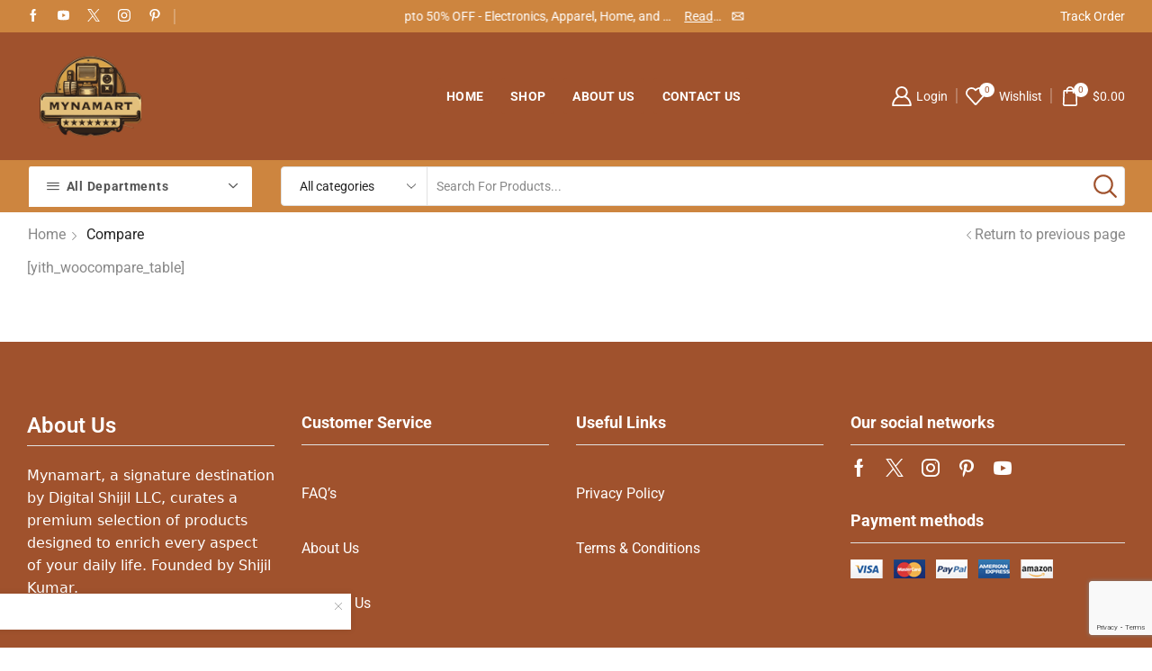

--- FILE ---
content_type: text/html; charset=utf-8
request_url: https://www.google.com/recaptcha/api2/anchor?ar=1&k=6LcAXMEqAAAAANPu70OLfhyirapgSHsecwjQ524V&co=aHR0cHM6Ly9teW5hbWFydC5jb206NDQz&hl=en&v=N67nZn4AqZkNcbeMu4prBgzg&size=invisible&anchor-ms=20000&execute-ms=30000&cb=hzj61r800tum
body_size: 48621
content:
<!DOCTYPE HTML><html dir="ltr" lang="en"><head><meta http-equiv="Content-Type" content="text/html; charset=UTF-8">
<meta http-equiv="X-UA-Compatible" content="IE=edge">
<title>reCAPTCHA</title>
<style type="text/css">
/* cyrillic-ext */
@font-face {
  font-family: 'Roboto';
  font-style: normal;
  font-weight: 400;
  font-stretch: 100%;
  src: url(//fonts.gstatic.com/s/roboto/v48/KFO7CnqEu92Fr1ME7kSn66aGLdTylUAMa3GUBHMdazTgWw.woff2) format('woff2');
  unicode-range: U+0460-052F, U+1C80-1C8A, U+20B4, U+2DE0-2DFF, U+A640-A69F, U+FE2E-FE2F;
}
/* cyrillic */
@font-face {
  font-family: 'Roboto';
  font-style: normal;
  font-weight: 400;
  font-stretch: 100%;
  src: url(//fonts.gstatic.com/s/roboto/v48/KFO7CnqEu92Fr1ME7kSn66aGLdTylUAMa3iUBHMdazTgWw.woff2) format('woff2');
  unicode-range: U+0301, U+0400-045F, U+0490-0491, U+04B0-04B1, U+2116;
}
/* greek-ext */
@font-face {
  font-family: 'Roboto';
  font-style: normal;
  font-weight: 400;
  font-stretch: 100%;
  src: url(//fonts.gstatic.com/s/roboto/v48/KFO7CnqEu92Fr1ME7kSn66aGLdTylUAMa3CUBHMdazTgWw.woff2) format('woff2');
  unicode-range: U+1F00-1FFF;
}
/* greek */
@font-face {
  font-family: 'Roboto';
  font-style: normal;
  font-weight: 400;
  font-stretch: 100%;
  src: url(//fonts.gstatic.com/s/roboto/v48/KFO7CnqEu92Fr1ME7kSn66aGLdTylUAMa3-UBHMdazTgWw.woff2) format('woff2');
  unicode-range: U+0370-0377, U+037A-037F, U+0384-038A, U+038C, U+038E-03A1, U+03A3-03FF;
}
/* math */
@font-face {
  font-family: 'Roboto';
  font-style: normal;
  font-weight: 400;
  font-stretch: 100%;
  src: url(//fonts.gstatic.com/s/roboto/v48/KFO7CnqEu92Fr1ME7kSn66aGLdTylUAMawCUBHMdazTgWw.woff2) format('woff2');
  unicode-range: U+0302-0303, U+0305, U+0307-0308, U+0310, U+0312, U+0315, U+031A, U+0326-0327, U+032C, U+032F-0330, U+0332-0333, U+0338, U+033A, U+0346, U+034D, U+0391-03A1, U+03A3-03A9, U+03B1-03C9, U+03D1, U+03D5-03D6, U+03F0-03F1, U+03F4-03F5, U+2016-2017, U+2034-2038, U+203C, U+2040, U+2043, U+2047, U+2050, U+2057, U+205F, U+2070-2071, U+2074-208E, U+2090-209C, U+20D0-20DC, U+20E1, U+20E5-20EF, U+2100-2112, U+2114-2115, U+2117-2121, U+2123-214F, U+2190, U+2192, U+2194-21AE, U+21B0-21E5, U+21F1-21F2, U+21F4-2211, U+2213-2214, U+2216-22FF, U+2308-230B, U+2310, U+2319, U+231C-2321, U+2336-237A, U+237C, U+2395, U+239B-23B7, U+23D0, U+23DC-23E1, U+2474-2475, U+25AF, U+25B3, U+25B7, U+25BD, U+25C1, U+25CA, U+25CC, U+25FB, U+266D-266F, U+27C0-27FF, U+2900-2AFF, U+2B0E-2B11, U+2B30-2B4C, U+2BFE, U+3030, U+FF5B, U+FF5D, U+1D400-1D7FF, U+1EE00-1EEFF;
}
/* symbols */
@font-face {
  font-family: 'Roboto';
  font-style: normal;
  font-weight: 400;
  font-stretch: 100%;
  src: url(//fonts.gstatic.com/s/roboto/v48/KFO7CnqEu92Fr1ME7kSn66aGLdTylUAMaxKUBHMdazTgWw.woff2) format('woff2');
  unicode-range: U+0001-000C, U+000E-001F, U+007F-009F, U+20DD-20E0, U+20E2-20E4, U+2150-218F, U+2190, U+2192, U+2194-2199, U+21AF, U+21E6-21F0, U+21F3, U+2218-2219, U+2299, U+22C4-22C6, U+2300-243F, U+2440-244A, U+2460-24FF, U+25A0-27BF, U+2800-28FF, U+2921-2922, U+2981, U+29BF, U+29EB, U+2B00-2BFF, U+4DC0-4DFF, U+FFF9-FFFB, U+10140-1018E, U+10190-1019C, U+101A0, U+101D0-101FD, U+102E0-102FB, U+10E60-10E7E, U+1D2C0-1D2D3, U+1D2E0-1D37F, U+1F000-1F0FF, U+1F100-1F1AD, U+1F1E6-1F1FF, U+1F30D-1F30F, U+1F315, U+1F31C, U+1F31E, U+1F320-1F32C, U+1F336, U+1F378, U+1F37D, U+1F382, U+1F393-1F39F, U+1F3A7-1F3A8, U+1F3AC-1F3AF, U+1F3C2, U+1F3C4-1F3C6, U+1F3CA-1F3CE, U+1F3D4-1F3E0, U+1F3ED, U+1F3F1-1F3F3, U+1F3F5-1F3F7, U+1F408, U+1F415, U+1F41F, U+1F426, U+1F43F, U+1F441-1F442, U+1F444, U+1F446-1F449, U+1F44C-1F44E, U+1F453, U+1F46A, U+1F47D, U+1F4A3, U+1F4B0, U+1F4B3, U+1F4B9, U+1F4BB, U+1F4BF, U+1F4C8-1F4CB, U+1F4D6, U+1F4DA, U+1F4DF, U+1F4E3-1F4E6, U+1F4EA-1F4ED, U+1F4F7, U+1F4F9-1F4FB, U+1F4FD-1F4FE, U+1F503, U+1F507-1F50B, U+1F50D, U+1F512-1F513, U+1F53E-1F54A, U+1F54F-1F5FA, U+1F610, U+1F650-1F67F, U+1F687, U+1F68D, U+1F691, U+1F694, U+1F698, U+1F6AD, U+1F6B2, U+1F6B9-1F6BA, U+1F6BC, U+1F6C6-1F6CF, U+1F6D3-1F6D7, U+1F6E0-1F6EA, U+1F6F0-1F6F3, U+1F6F7-1F6FC, U+1F700-1F7FF, U+1F800-1F80B, U+1F810-1F847, U+1F850-1F859, U+1F860-1F887, U+1F890-1F8AD, U+1F8B0-1F8BB, U+1F8C0-1F8C1, U+1F900-1F90B, U+1F93B, U+1F946, U+1F984, U+1F996, U+1F9E9, U+1FA00-1FA6F, U+1FA70-1FA7C, U+1FA80-1FA89, U+1FA8F-1FAC6, U+1FACE-1FADC, U+1FADF-1FAE9, U+1FAF0-1FAF8, U+1FB00-1FBFF;
}
/* vietnamese */
@font-face {
  font-family: 'Roboto';
  font-style: normal;
  font-weight: 400;
  font-stretch: 100%;
  src: url(//fonts.gstatic.com/s/roboto/v48/KFO7CnqEu92Fr1ME7kSn66aGLdTylUAMa3OUBHMdazTgWw.woff2) format('woff2');
  unicode-range: U+0102-0103, U+0110-0111, U+0128-0129, U+0168-0169, U+01A0-01A1, U+01AF-01B0, U+0300-0301, U+0303-0304, U+0308-0309, U+0323, U+0329, U+1EA0-1EF9, U+20AB;
}
/* latin-ext */
@font-face {
  font-family: 'Roboto';
  font-style: normal;
  font-weight: 400;
  font-stretch: 100%;
  src: url(//fonts.gstatic.com/s/roboto/v48/KFO7CnqEu92Fr1ME7kSn66aGLdTylUAMa3KUBHMdazTgWw.woff2) format('woff2');
  unicode-range: U+0100-02BA, U+02BD-02C5, U+02C7-02CC, U+02CE-02D7, U+02DD-02FF, U+0304, U+0308, U+0329, U+1D00-1DBF, U+1E00-1E9F, U+1EF2-1EFF, U+2020, U+20A0-20AB, U+20AD-20C0, U+2113, U+2C60-2C7F, U+A720-A7FF;
}
/* latin */
@font-face {
  font-family: 'Roboto';
  font-style: normal;
  font-weight: 400;
  font-stretch: 100%;
  src: url(//fonts.gstatic.com/s/roboto/v48/KFO7CnqEu92Fr1ME7kSn66aGLdTylUAMa3yUBHMdazQ.woff2) format('woff2');
  unicode-range: U+0000-00FF, U+0131, U+0152-0153, U+02BB-02BC, U+02C6, U+02DA, U+02DC, U+0304, U+0308, U+0329, U+2000-206F, U+20AC, U+2122, U+2191, U+2193, U+2212, U+2215, U+FEFF, U+FFFD;
}
/* cyrillic-ext */
@font-face {
  font-family: 'Roboto';
  font-style: normal;
  font-weight: 500;
  font-stretch: 100%;
  src: url(//fonts.gstatic.com/s/roboto/v48/KFO7CnqEu92Fr1ME7kSn66aGLdTylUAMa3GUBHMdazTgWw.woff2) format('woff2');
  unicode-range: U+0460-052F, U+1C80-1C8A, U+20B4, U+2DE0-2DFF, U+A640-A69F, U+FE2E-FE2F;
}
/* cyrillic */
@font-face {
  font-family: 'Roboto';
  font-style: normal;
  font-weight: 500;
  font-stretch: 100%;
  src: url(//fonts.gstatic.com/s/roboto/v48/KFO7CnqEu92Fr1ME7kSn66aGLdTylUAMa3iUBHMdazTgWw.woff2) format('woff2');
  unicode-range: U+0301, U+0400-045F, U+0490-0491, U+04B0-04B1, U+2116;
}
/* greek-ext */
@font-face {
  font-family: 'Roboto';
  font-style: normal;
  font-weight: 500;
  font-stretch: 100%;
  src: url(//fonts.gstatic.com/s/roboto/v48/KFO7CnqEu92Fr1ME7kSn66aGLdTylUAMa3CUBHMdazTgWw.woff2) format('woff2');
  unicode-range: U+1F00-1FFF;
}
/* greek */
@font-face {
  font-family: 'Roboto';
  font-style: normal;
  font-weight: 500;
  font-stretch: 100%;
  src: url(//fonts.gstatic.com/s/roboto/v48/KFO7CnqEu92Fr1ME7kSn66aGLdTylUAMa3-UBHMdazTgWw.woff2) format('woff2');
  unicode-range: U+0370-0377, U+037A-037F, U+0384-038A, U+038C, U+038E-03A1, U+03A3-03FF;
}
/* math */
@font-face {
  font-family: 'Roboto';
  font-style: normal;
  font-weight: 500;
  font-stretch: 100%;
  src: url(//fonts.gstatic.com/s/roboto/v48/KFO7CnqEu92Fr1ME7kSn66aGLdTylUAMawCUBHMdazTgWw.woff2) format('woff2');
  unicode-range: U+0302-0303, U+0305, U+0307-0308, U+0310, U+0312, U+0315, U+031A, U+0326-0327, U+032C, U+032F-0330, U+0332-0333, U+0338, U+033A, U+0346, U+034D, U+0391-03A1, U+03A3-03A9, U+03B1-03C9, U+03D1, U+03D5-03D6, U+03F0-03F1, U+03F4-03F5, U+2016-2017, U+2034-2038, U+203C, U+2040, U+2043, U+2047, U+2050, U+2057, U+205F, U+2070-2071, U+2074-208E, U+2090-209C, U+20D0-20DC, U+20E1, U+20E5-20EF, U+2100-2112, U+2114-2115, U+2117-2121, U+2123-214F, U+2190, U+2192, U+2194-21AE, U+21B0-21E5, U+21F1-21F2, U+21F4-2211, U+2213-2214, U+2216-22FF, U+2308-230B, U+2310, U+2319, U+231C-2321, U+2336-237A, U+237C, U+2395, U+239B-23B7, U+23D0, U+23DC-23E1, U+2474-2475, U+25AF, U+25B3, U+25B7, U+25BD, U+25C1, U+25CA, U+25CC, U+25FB, U+266D-266F, U+27C0-27FF, U+2900-2AFF, U+2B0E-2B11, U+2B30-2B4C, U+2BFE, U+3030, U+FF5B, U+FF5D, U+1D400-1D7FF, U+1EE00-1EEFF;
}
/* symbols */
@font-face {
  font-family: 'Roboto';
  font-style: normal;
  font-weight: 500;
  font-stretch: 100%;
  src: url(//fonts.gstatic.com/s/roboto/v48/KFO7CnqEu92Fr1ME7kSn66aGLdTylUAMaxKUBHMdazTgWw.woff2) format('woff2');
  unicode-range: U+0001-000C, U+000E-001F, U+007F-009F, U+20DD-20E0, U+20E2-20E4, U+2150-218F, U+2190, U+2192, U+2194-2199, U+21AF, U+21E6-21F0, U+21F3, U+2218-2219, U+2299, U+22C4-22C6, U+2300-243F, U+2440-244A, U+2460-24FF, U+25A0-27BF, U+2800-28FF, U+2921-2922, U+2981, U+29BF, U+29EB, U+2B00-2BFF, U+4DC0-4DFF, U+FFF9-FFFB, U+10140-1018E, U+10190-1019C, U+101A0, U+101D0-101FD, U+102E0-102FB, U+10E60-10E7E, U+1D2C0-1D2D3, U+1D2E0-1D37F, U+1F000-1F0FF, U+1F100-1F1AD, U+1F1E6-1F1FF, U+1F30D-1F30F, U+1F315, U+1F31C, U+1F31E, U+1F320-1F32C, U+1F336, U+1F378, U+1F37D, U+1F382, U+1F393-1F39F, U+1F3A7-1F3A8, U+1F3AC-1F3AF, U+1F3C2, U+1F3C4-1F3C6, U+1F3CA-1F3CE, U+1F3D4-1F3E0, U+1F3ED, U+1F3F1-1F3F3, U+1F3F5-1F3F7, U+1F408, U+1F415, U+1F41F, U+1F426, U+1F43F, U+1F441-1F442, U+1F444, U+1F446-1F449, U+1F44C-1F44E, U+1F453, U+1F46A, U+1F47D, U+1F4A3, U+1F4B0, U+1F4B3, U+1F4B9, U+1F4BB, U+1F4BF, U+1F4C8-1F4CB, U+1F4D6, U+1F4DA, U+1F4DF, U+1F4E3-1F4E6, U+1F4EA-1F4ED, U+1F4F7, U+1F4F9-1F4FB, U+1F4FD-1F4FE, U+1F503, U+1F507-1F50B, U+1F50D, U+1F512-1F513, U+1F53E-1F54A, U+1F54F-1F5FA, U+1F610, U+1F650-1F67F, U+1F687, U+1F68D, U+1F691, U+1F694, U+1F698, U+1F6AD, U+1F6B2, U+1F6B9-1F6BA, U+1F6BC, U+1F6C6-1F6CF, U+1F6D3-1F6D7, U+1F6E0-1F6EA, U+1F6F0-1F6F3, U+1F6F7-1F6FC, U+1F700-1F7FF, U+1F800-1F80B, U+1F810-1F847, U+1F850-1F859, U+1F860-1F887, U+1F890-1F8AD, U+1F8B0-1F8BB, U+1F8C0-1F8C1, U+1F900-1F90B, U+1F93B, U+1F946, U+1F984, U+1F996, U+1F9E9, U+1FA00-1FA6F, U+1FA70-1FA7C, U+1FA80-1FA89, U+1FA8F-1FAC6, U+1FACE-1FADC, U+1FADF-1FAE9, U+1FAF0-1FAF8, U+1FB00-1FBFF;
}
/* vietnamese */
@font-face {
  font-family: 'Roboto';
  font-style: normal;
  font-weight: 500;
  font-stretch: 100%;
  src: url(//fonts.gstatic.com/s/roboto/v48/KFO7CnqEu92Fr1ME7kSn66aGLdTylUAMa3OUBHMdazTgWw.woff2) format('woff2');
  unicode-range: U+0102-0103, U+0110-0111, U+0128-0129, U+0168-0169, U+01A0-01A1, U+01AF-01B0, U+0300-0301, U+0303-0304, U+0308-0309, U+0323, U+0329, U+1EA0-1EF9, U+20AB;
}
/* latin-ext */
@font-face {
  font-family: 'Roboto';
  font-style: normal;
  font-weight: 500;
  font-stretch: 100%;
  src: url(//fonts.gstatic.com/s/roboto/v48/KFO7CnqEu92Fr1ME7kSn66aGLdTylUAMa3KUBHMdazTgWw.woff2) format('woff2');
  unicode-range: U+0100-02BA, U+02BD-02C5, U+02C7-02CC, U+02CE-02D7, U+02DD-02FF, U+0304, U+0308, U+0329, U+1D00-1DBF, U+1E00-1E9F, U+1EF2-1EFF, U+2020, U+20A0-20AB, U+20AD-20C0, U+2113, U+2C60-2C7F, U+A720-A7FF;
}
/* latin */
@font-face {
  font-family: 'Roboto';
  font-style: normal;
  font-weight: 500;
  font-stretch: 100%;
  src: url(//fonts.gstatic.com/s/roboto/v48/KFO7CnqEu92Fr1ME7kSn66aGLdTylUAMa3yUBHMdazQ.woff2) format('woff2');
  unicode-range: U+0000-00FF, U+0131, U+0152-0153, U+02BB-02BC, U+02C6, U+02DA, U+02DC, U+0304, U+0308, U+0329, U+2000-206F, U+20AC, U+2122, U+2191, U+2193, U+2212, U+2215, U+FEFF, U+FFFD;
}
/* cyrillic-ext */
@font-face {
  font-family: 'Roboto';
  font-style: normal;
  font-weight: 900;
  font-stretch: 100%;
  src: url(//fonts.gstatic.com/s/roboto/v48/KFO7CnqEu92Fr1ME7kSn66aGLdTylUAMa3GUBHMdazTgWw.woff2) format('woff2');
  unicode-range: U+0460-052F, U+1C80-1C8A, U+20B4, U+2DE0-2DFF, U+A640-A69F, U+FE2E-FE2F;
}
/* cyrillic */
@font-face {
  font-family: 'Roboto';
  font-style: normal;
  font-weight: 900;
  font-stretch: 100%;
  src: url(//fonts.gstatic.com/s/roboto/v48/KFO7CnqEu92Fr1ME7kSn66aGLdTylUAMa3iUBHMdazTgWw.woff2) format('woff2');
  unicode-range: U+0301, U+0400-045F, U+0490-0491, U+04B0-04B1, U+2116;
}
/* greek-ext */
@font-face {
  font-family: 'Roboto';
  font-style: normal;
  font-weight: 900;
  font-stretch: 100%;
  src: url(//fonts.gstatic.com/s/roboto/v48/KFO7CnqEu92Fr1ME7kSn66aGLdTylUAMa3CUBHMdazTgWw.woff2) format('woff2');
  unicode-range: U+1F00-1FFF;
}
/* greek */
@font-face {
  font-family: 'Roboto';
  font-style: normal;
  font-weight: 900;
  font-stretch: 100%;
  src: url(//fonts.gstatic.com/s/roboto/v48/KFO7CnqEu92Fr1ME7kSn66aGLdTylUAMa3-UBHMdazTgWw.woff2) format('woff2');
  unicode-range: U+0370-0377, U+037A-037F, U+0384-038A, U+038C, U+038E-03A1, U+03A3-03FF;
}
/* math */
@font-face {
  font-family: 'Roboto';
  font-style: normal;
  font-weight: 900;
  font-stretch: 100%;
  src: url(//fonts.gstatic.com/s/roboto/v48/KFO7CnqEu92Fr1ME7kSn66aGLdTylUAMawCUBHMdazTgWw.woff2) format('woff2');
  unicode-range: U+0302-0303, U+0305, U+0307-0308, U+0310, U+0312, U+0315, U+031A, U+0326-0327, U+032C, U+032F-0330, U+0332-0333, U+0338, U+033A, U+0346, U+034D, U+0391-03A1, U+03A3-03A9, U+03B1-03C9, U+03D1, U+03D5-03D6, U+03F0-03F1, U+03F4-03F5, U+2016-2017, U+2034-2038, U+203C, U+2040, U+2043, U+2047, U+2050, U+2057, U+205F, U+2070-2071, U+2074-208E, U+2090-209C, U+20D0-20DC, U+20E1, U+20E5-20EF, U+2100-2112, U+2114-2115, U+2117-2121, U+2123-214F, U+2190, U+2192, U+2194-21AE, U+21B0-21E5, U+21F1-21F2, U+21F4-2211, U+2213-2214, U+2216-22FF, U+2308-230B, U+2310, U+2319, U+231C-2321, U+2336-237A, U+237C, U+2395, U+239B-23B7, U+23D0, U+23DC-23E1, U+2474-2475, U+25AF, U+25B3, U+25B7, U+25BD, U+25C1, U+25CA, U+25CC, U+25FB, U+266D-266F, U+27C0-27FF, U+2900-2AFF, U+2B0E-2B11, U+2B30-2B4C, U+2BFE, U+3030, U+FF5B, U+FF5D, U+1D400-1D7FF, U+1EE00-1EEFF;
}
/* symbols */
@font-face {
  font-family: 'Roboto';
  font-style: normal;
  font-weight: 900;
  font-stretch: 100%;
  src: url(//fonts.gstatic.com/s/roboto/v48/KFO7CnqEu92Fr1ME7kSn66aGLdTylUAMaxKUBHMdazTgWw.woff2) format('woff2');
  unicode-range: U+0001-000C, U+000E-001F, U+007F-009F, U+20DD-20E0, U+20E2-20E4, U+2150-218F, U+2190, U+2192, U+2194-2199, U+21AF, U+21E6-21F0, U+21F3, U+2218-2219, U+2299, U+22C4-22C6, U+2300-243F, U+2440-244A, U+2460-24FF, U+25A0-27BF, U+2800-28FF, U+2921-2922, U+2981, U+29BF, U+29EB, U+2B00-2BFF, U+4DC0-4DFF, U+FFF9-FFFB, U+10140-1018E, U+10190-1019C, U+101A0, U+101D0-101FD, U+102E0-102FB, U+10E60-10E7E, U+1D2C0-1D2D3, U+1D2E0-1D37F, U+1F000-1F0FF, U+1F100-1F1AD, U+1F1E6-1F1FF, U+1F30D-1F30F, U+1F315, U+1F31C, U+1F31E, U+1F320-1F32C, U+1F336, U+1F378, U+1F37D, U+1F382, U+1F393-1F39F, U+1F3A7-1F3A8, U+1F3AC-1F3AF, U+1F3C2, U+1F3C4-1F3C6, U+1F3CA-1F3CE, U+1F3D4-1F3E0, U+1F3ED, U+1F3F1-1F3F3, U+1F3F5-1F3F7, U+1F408, U+1F415, U+1F41F, U+1F426, U+1F43F, U+1F441-1F442, U+1F444, U+1F446-1F449, U+1F44C-1F44E, U+1F453, U+1F46A, U+1F47D, U+1F4A3, U+1F4B0, U+1F4B3, U+1F4B9, U+1F4BB, U+1F4BF, U+1F4C8-1F4CB, U+1F4D6, U+1F4DA, U+1F4DF, U+1F4E3-1F4E6, U+1F4EA-1F4ED, U+1F4F7, U+1F4F9-1F4FB, U+1F4FD-1F4FE, U+1F503, U+1F507-1F50B, U+1F50D, U+1F512-1F513, U+1F53E-1F54A, U+1F54F-1F5FA, U+1F610, U+1F650-1F67F, U+1F687, U+1F68D, U+1F691, U+1F694, U+1F698, U+1F6AD, U+1F6B2, U+1F6B9-1F6BA, U+1F6BC, U+1F6C6-1F6CF, U+1F6D3-1F6D7, U+1F6E0-1F6EA, U+1F6F0-1F6F3, U+1F6F7-1F6FC, U+1F700-1F7FF, U+1F800-1F80B, U+1F810-1F847, U+1F850-1F859, U+1F860-1F887, U+1F890-1F8AD, U+1F8B0-1F8BB, U+1F8C0-1F8C1, U+1F900-1F90B, U+1F93B, U+1F946, U+1F984, U+1F996, U+1F9E9, U+1FA00-1FA6F, U+1FA70-1FA7C, U+1FA80-1FA89, U+1FA8F-1FAC6, U+1FACE-1FADC, U+1FADF-1FAE9, U+1FAF0-1FAF8, U+1FB00-1FBFF;
}
/* vietnamese */
@font-face {
  font-family: 'Roboto';
  font-style: normal;
  font-weight: 900;
  font-stretch: 100%;
  src: url(//fonts.gstatic.com/s/roboto/v48/KFO7CnqEu92Fr1ME7kSn66aGLdTylUAMa3OUBHMdazTgWw.woff2) format('woff2');
  unicode-range: U+0102-0103, U+0110-0111, U+0128-0129, U+0168-0169, U+01A0-01A1, U+01AF-01B0, U+0300-0301, U+0303-0304, U+0308-0309, U+0323, U+0329, U+1EA0-1EF9, U+20AB;
}
/* latin-ext */
@font-face {
  font-family: 'Roboto';
  font-style: normal;
  font-weight: 900;
  font-stretch: 100%;
  src: url(//fonts.gstatic.com/s/roboto/v48/KFO7CnqEu92Fr1ME7kSn66aGLdTylUAMa3KUBHMdazTgWw.woff2) format('woff2');
  unicode-range: U+0100-02BA, U+02BD-02C5, U+02C7-02CC, U+02CE-02D7, U+02DD-02FF, U+0304, U+0308, U+0329, U+1D00-1DBF, U+1E00-1E9F, U+1EF2-1EFF, U+2020, U+20A0-20AB, U+20AD-20C0, U+2113, U+2C60-2C7F, U+A720-A7FF;
}
/* latin */
@font-face {
  font-family: 'Roboto';
  font-style: normal;
  font-weight: 900;
  font-stretch: 100%;
  src: url(//fonts.gstatic.com/s/roboto/v48/KFO7CnqEu92Fr1ME7kSn66aGLdTylUAMa3yUBHMdazQ.woff2) format('woff2');
  unicode-range: U+0000-00FF, U+0131, U+0152-0153, U+02BB-02BC, U+02C6, U+02DA, U+02DC, U+0304, U+0308, U+0329, U+2000-206F, U+20AC, U+2122, U+2191, U+2193, U+2212, U+2215, U+FEFF, U+FFFD;
}

</style>
<link rel="stylesheet" type="text/css" href="https://www.gstatic.com/recaptcha/releases/N67nZn4AqZkNcbeMu4prBgzg/styles__ltr.css">
<script nonce="H_oPo8OcPfsA_gNStJYZmA" type="text/javascript">window['__recaptcha_api'] = 'https://www.google.com/recaptcha/api2/';</script>
<script type="text/javascript" src="https://www.gstatic.com/recaptcha/releases/N67nZn4AqZkNcbeMu4prBgzg/recaptcha__en.js" nonce="H_oPo8OcPfsA_gNStJYZmA">
      
    </script></head>
<body><div id="rc-anchor-alert" class="rc-anchor-alert"></div>
<input type="hidden" id="recaptcha-token" value="[base64]">
<script type="text/javascript" nonce="H_oPo8OcPfsA_gNStJYZmA">
      recaptcha.anchor.Main.init("[\x22ainput\x22,[\x22bgdata\x22,\x22\x22,\[base64]/[base64]/[base64]/[base64]/[base64]/UltsKytdPUU6KEU8MjA0OD9SW2wrK109RT4+NnwxOTI6KChFJjY0NTEyKT09NTUyOTYmJk0rMTxjLmxlbmd0aCYmKGMuY2hhckNvZGVBdChNKzEpJjY0NTEyKT09NTYzMjA/[base64]/[base64]/[base64]/[base64]/[base64]/[base64]/[base64]\x22,\[base64]\\u003d\x22,\[base64]/DvMKgH8OYwrphEQPCpSTCqgpFw5TDnFPDlsO+wqI3ES5/SDhYJicnLMOqw58nYWbDs8Obw4vDhsOrw4bDiGvDk8KBw7HDosOlw6MSbnzDuXcIw4DDq8OIAMOBw7rDsjDCimcFw5MxwqJ0Y8OHwrPCg8OwdA9xKg/DkyhcwpfDlsK4w7ZwQ2fDhkMyw4J9TsObwoTClGcew7t+YcO2wowLwqIQSS1xwqINIyYREz3CgsOrw4A5w5/CkERqNsKeecKUwoNbHhDCpQIcw7QLMcO3wr50Gl/[base64]/CkBzCiMKnw6bCllZjQsO3w6rCr8KMS8OXw4HCukFfw4TCm2AIw4J5McKBIVrCo11iXMO2BMKHGsK+w5YhwpsFeMOYw7/[base64]/[base64]/CmsO6MGzCoVfDgcO/dcKpw4FxwpnDhcKYwqt2w5V+RhsIw7HCv8O+L8O0w6huwrTDu0HClBvCnMOuw4fDssOeZ8K3wpQYwrDCmcOawohCwrHDqBjDkgXDsTYXw7bCqEbCmRBXfMKxasOqw5h8w73DocKwaMK6IgZYXMOaw47CrcOMw5HDscKww77CpsOVEcKaVQ/[base64]/[base64]/[base64]/[base64]/[base64]/[base64]/KCPDl8K8FnTDngN6wq/CvXJZw6MVwrt3wo4Tw4vDmcOAIcKvw4FqQigQT8O2w45swo4DXj1fMDzDkV7CinFrw5/[base64]/w5PDp8KgwpMbRcO4wrnDmjATwrZAZ0LCiGkhw50SFgJnByjDpTlGOV9uw4JJw7Jrw6zCvMO5w5HDkj/[base64]/dUjCrW3Du8KXOsKLwqzDusKGAMK/esKUNhs5w65Ywr/DjQZMa8OZw6oDw5rDg8KrECrDicO3wrd5MkPCmyELwq/DnFbDtcOXJMOiccOkc8ObJzTDnkB8ScKqa8ObwoXDgEtHD8ODwqY1NCnCl8OgwqLDksObPUk9wqTCqU7DuQdjw4spw5sYwqTCnBM/wp4uwqhAw6bCv8ORw49MGxZ/NXMoHSDCuGjCk8O7wq5rwoZ2C8Obwp9iRiNow7IKw4/DrMKZwpltFnPDoMKzCcOGbsKmw7nChcO5B2XDqCI3Z8K6YcOewq/[base64]/DvirChnvCgcKDwrYeBlonw51CasKTUcKcwrDCgWrCmz/Cqx3DqMOQw7zDmcKsWMOjVcOxw6VOwpgXDzxvR8OZN8O7wrATZX44NlgNT8KHF3FefQ3DtcKNwq5kwrJeDwvDgMKVY8OFKMKfw6LDjcKzKTAsw4jCtgluwr9qIcKkSsKCwq/ConPCscOba8KKw7dEUSPDl8OEw4BDw58CwqTCvsOmUMK7RHNOTsKBw5XCusKtwqAzKcOMwqHDhMO0dGBLNsKAw4sawq0DWMOrw4sKw4w1XcOqw74Dwoo/EsOFwrtvw47Dki3Ct3rCucKuw4gRwr7CjATDvmotR8Kaw40zwqHCssKowoXCi13Dp8OSwrw/bkrChsOHw5/CjV/[base64]/[base64]/[base64]/CuMO8HjdTfDvCtyjCqw7DscKzHMONwrDCtsOTODIdAz3CuigkVDBTIsK+w7IawpIXUm44EsOWwo8kd8OYwo57ZsObw5wPw5vCpg3Cmll8O8K+wo7ClsKew5LDl8OJwr3DjsK4w5nDnMKBw5gMwpV2UcO4McKxwpUWwr/CgjlRdGopKMOrLyN3esKtPCzDpSRBZ01owqnChcO4w5jCmsKlccKsUsKJeFhkw65nwpbCqXQhJcKmCV/DoFrCn8K2fUTCtcKXCMO/dARbFMODI8KVFkXDnAlFwpUzw4gBe8Oiw6/CscKdwofCgcOhw74Aw6Q/[base64]/DjsKOwofCvGkYw7tuw5/[base64]/CgCUWwrXDigLCqMK8w73Dl8KDOURlw4NQw7EpDsK9DMOlw5bCpWRBw6TDpj9Xw5XDpETCpVEOwp4BR8OIccOtw742Fk3DnT8aK8KdCGvCmMKIw5NCwp5Ew4QjwobDh8OJw4zCnH7DiHJCJ8O/TH1Udk3DpEVOwqDCgDvCpsOsGT8Bw709fGxfw5HCrsOeIU7CtlADSMOJAMKfDsKiSsO8wpBQwpnDtzs1EHXDgmbDmHjChnlqf8Kjw7luBMORMmg0wpTDgcKRD0RXX8KBJsKewoDCqnzCuigwaWZXwoXDhnjDkWjCnmt/GkZVw6/[base64]/Cs0XCoMKpWMOfK8KLSVvDnSvDn33DkwhHwpgMGsKVbMOYw6/CmBISWCnCrsKIMwxTwrUtwoEMw5tjcygtw688bljDoXXCk2d9wqDClcK3w4Bvw7HDpMObZFQ+QcKUV8O+wrlqUMOiw4FDVX8jwrDCsy0mXcOTdcK3NMOnwp0XOcKAw7fCvikiJhxKdsOaAcKZw5MlH2/DjnYOKMOlwr3DpnvDu2FkwpnDszjCj8K/w4rDlw8VcFRICsOLwqEJI8KNwqzDu8KBw4PDkR05w4V4aXRcMMOhw7PCiV0dfMKSwr7CpxpEIXvDlRYpQcK9LcOzUVvDqsOrd8KiwrwrwoDDux/DoCB2NA1oEVnDhsKtGBDCtcKQOsK9EzlbK8KVw4BVYMKtwrR1wqLClUDCgcK5VT7CrjrDgAXDjMO3w7QoUsKBwpvDmcOiGcOmw5/DrsOIwo5+woHDvsOkJxQVw4rDmCIlZg/Dm8KYEMOREioTa8KhEcKiaF5uw4QQBiPCohvDk33CqsKaBcO+CcKTw45ASlRPw59HEsOyVTY5TxLDmcOxw4oDTXwTwoVxwr/[base64]/[base64]/[base64]/[base64]/Dq07Cj8KkwoMqw7FDwojClSVFOF9Uw7BiQzLCiycSSAvCqRrCrkJnLDIrXXrClcO4LMOBVcOpw6HCoyXDisKVH8KZwr5tRMKmRnfCvsO9MEtNa8O2IUnDpMOdaz3CjcKbwqvDi8O5CcO/M8KFYVhoAmrDusKlIhbCi8KRw73CpMO4dAjCmi0pIMK2O3jCmcO2w4EuLcKzw7FGFsKNOsK4w6nCvsKUwqDCtMOjw6RwbMKhw7E/[base64]/w4sZwooFw4VRRjAKcR3Ck3srwq5Rwpt5w7HDoAHDlgbDiMK0IXVRw7HDtMObwrrCkyfCscO8dsOSw4Bawp8nWhBUVsK3w6DDucOUwp/[base64]/CtAcGPFDCoVXCsMKjw73CjHzDrHgYNwc5MMKnwqxgwqXDmsK0wpPDkUTCuC8owp0ZZcKWw6vDmcKPw6LCtR4Swr5WL8Kcwo/CksOhMlw4woEKCMO/fsKxw4h9PQ3DtU4Pw5fCqsK3YWkla3LDl8K6CMOXwpXDu8OjJsK5w6EHLMO2UG3DrEbDkMK6U8O0w7/[base64]/DhMOMR8KOwpRbw5PDtMO2FlHDkmZLw5nCm8OUfS/ChhjCrcKPW8OiAADDh8KET8O0HAA2wp8hV8KNdWUdwq0QanwswpsPwpJuAsKII8OjwoFaZHrDnUXDuzMCwqHDj8KIwp1Rc8Kow7nDpCTDlwfChV8fJcO2w4rCuDjDpMOiA8KFYMK3w4s7w7tEZ00COVfCu8KgGQ/DqMKvwrnCjMOTZ1AxDcOlw6BfwonCoh9QZwVGw6Q0w48LHm1QMsOXwqd3VETCvBvCgiQdw5DDsMOsw5pKw67DmCcVw5/CiMKmOcOoPn9mSU5twq/DkE7Dlyp/SzbCoMOuY8K2wqU0w41WYMKywqTDqV3DkE5CwpNyUMOWAcKQw47ChQ93wo14JAHDscKCwqnDq1vCqMKwwoVvw4Y6LnvClkYadV/CsHPCn8KRGcOzc8Kdwp/CvsORwptxAcOvwp1RehDDp8K5IRLCojpifUHClcOHw7PCtsKOwr9gwrzDrcKBw5sDwrhLw5QXwozCrSJDw40Kwr03w6olTcK7WcKPSMKCwosfN8K7w6ImDsOdwqYSwoF3w4A6wqTCnMOaasOhw63Clkg/wqFtwoE5byRDw4zDjsKdwoXDuBnCo8O3FMKZw58OLsOewqNZA2zClMOlwr/CpR7CucK9MMKBw5bDqnzChMKvwow1wp3DjRFOWwcpLsOCwrc1wq/CscO6WMKSwpLCicKRwpLCmsOuCwsOMMOPCMKRVxoEMQXCgnBYw5k1VEjDu8KIBsO3S8KpwpIqwpXCgBVxw5HCk8K+TMO5BCjDrcOjwplSaVvCnsKEHGoowoEgTcOrwqMQw7XCgzbCqQvCtRjDncK2J8KCwrXDjQfDnsKQw6zDhlV9LMKDKMK4w4/ChUvDr8O7aMKbw4TDk8OmCXNkwrjDl1LDiRLDskpjeMO6c0ZwHcKow4XCj8O8ZGDCjFrDiybChcKRw7l4wrUaZ8OAw5rDlMOIw60HwqRxD8OpclxAwocBaQLDrcOvXMK0w6PDgUgwMD7DljPDkMKcw7HClMOpwpXCqyJkw73CkmbDksO3wq0wwrrDtlxSTMK9T8K5w7/DucK8KS/[base64]/[base64]/DhAfClDvCtX/DkMKKIxEgw4Vbw5QmMcOFNsKiA35nEBrDnw/DrhnDllbDj2bDlMKJwpxfwqTChcKCKFHDuBjCvsKyB3vCtmrDtsK9w7c+CsK1A0wfw7PCq2bDsTDDjsK3f8ORwqjDuns6XGbChA/Cm3/CgwIkJxLCscOWw5wzw4LDpMOodRHClGZuNFLClcKwwpDDmxHCocKERCHDtcOgOiZBw6dEw7vDlcKyVR/DscOHBUwLdcKCYj7ChSPCtcOiO2jDqyoSMcOMwqXDncK9XMO0w63CjF5TwpFmwpdpMyvDlcOhA8Ksw6xLYWI5KRt6f8KYDjUeWgvDsWQLABgiw5fCrxXDkcKFw5LDnMKXw5hHAm/Dl8KDw5EKYWzDv8O1Zzp8wqY9fEJlOsOkw5jDs8OVw7pOw6sPdSLCm3xVGsKBw7RyTsKEw4EzwqNaVcKWwrYNEwI6w7VFZ8Kjw4hBwp/ChcObOWrCt8OTQgd4wro3w7saBCXCiMO0bUTDiT9LJRgzJQo0wqgxGBjDnE7Dr8KNJnVMEsKjYcKUw6BTcjDDoknDsHIdw6ULZFzDg8KIwrjDngLCiMONWcK6wrAlEAQIL0zDmWBswqnDosKJNmbDtcO4EDBcYMOHw7/DhsKxw7nCoxHCqcKcGFDChMKHw50XwqLCoAzCocOCC8OBw7Y/KUk6wpfCvThvaBHDoikXa087w44Gw4PDn8Oww7YWL2A2HRF5wqDDjx/Ds1coFsOMUiLDtsOfVibDnETDoMKkSjVpW8K5woPDm3o1wqvCkMOTXcKXw6HCrcOEwqBjw6DDl8OxWQjCjRlHwq/[base64]/FlXDoCjCqcOMw5vChBBAb8OQwrRVOntNZn7DqmE6JcK7w6wFwoQBexPDkHrCnjFmwr1vwojDkcOjw57CvMOoDgR1wqw1QMOKanoZKS3CqGAcaCZUw484TWESXhV5PkFEKmwcw7lNVkPCocOICcOIwp/DsR3DusKgHMOkIkB5wojDvMKSQhg/wq0zasKQw7TCjxfCisKIXiLCssK6wqTDhMOGw5kCwrrCh8OmSDMzwp3CmTfCuCfCjHM4RjkTEAg1wqHDgcK1wqYUw4nCncKSRWLDjsOPay7Cs2vDpj7DiyFUw7gvw6/CsiRUw4rCtjxxN0nDvzsVSxTDkjQJw5vCmsKYPcOowo7Ck8KbPMKhIsKQw4dww4xhworClz7CqgAewojCkgIYwp3CmRPDrsK4EsOGfVdOGcOvIyEOw5vCvMOSw5BORMKpaH/CkzjCjDzCnsKSNxtTccO7w57CjA3CuMO4wq/DgFF0XnvCvcOPw63CksOBwpXCphJfwqTDl8OqwrYTw7Uvw4YAGFV8w4PDg8KSQyrDocO/fhnDu1nCiMOLH0BKwo9Zw4lawo01wojDnTsowoEhJ8OpwrM/[base64]/[base64]/w5VHJcKIw7nChWnCkcO8wr7CucKtwrtaw6hWCyXCgBFMwqZbw71NLwfCnyURAsOySxQFDyvDhsK4wrzCu2DClsOww7xDKsKLLMKkwoBNw7LDisOYYcKuwrgww7cUwotifl7DiBlowqgOw6kRwrnDmsOMD8Ocwo/[base64]/Dn8KbW2EwTUYLf2vCucOsTjjDgCjDmUY/XMOGw5TCgcO3DDFMwos7wpjCgzc5QGDCsS4bwoNLwqxkdG8SN8O1wq/ChMOLw4BOw6LDh8ORGD/CgcK+wpx8w4HCuVfCq8O5HQbDgMK5w6Rew5wcwpLCrMKJwoEfw5/Cr0PDvMK3wo5hLgPCu8KaZGTDp281TGHCtMOtN8KeecO+wpFZKMKZw4BYfXFlCyHCoQwOFRd8w5N5V10/Qz41Pks9w70Qw5kOwqQaw6jCunE+w6whw4tZT8OKw4ILUMOBN8Ozw5F0wrBoZlduw7hvFMOWwp5nw7vDgSthw7pIRcK2fRJmwp/CrcOpXMOVwrkOKQodSMOZMFDDoyJ9wrfDisOFN3jDgizCuMONBsK/V8K8W8OvwobCn1gIwqQQwqXDmXPCncODEsOZwpTDl8OXw4cLw59yw6k7FhHChsK2a8KIDMOcRE/[base64]/[base64]/VWNXw4jCtyQkIsOTNBZQwq3Dq8O5Z1zCg8Kdw7pqCcKTQ8OPwqp+w7JFY8OGwpouaR0bZEd5M0bCr8KsUcKnC23CqcKfFsKdbkQvwqTCocOyQcOUVzfDlcOmw45jKsK4w7lNw4ciX2dmNcOlK0TCiCrCg8OxCcOZKS/CgcOSwq1ewoApwqLDtMOAwr3CuF0mw4lowosfd8KxJMOIRTgkAMK2w6nCrQl3XlDDjMOGUm9XCMKYTx8Nwrl2E17DgcKrNMK5CxnDsyvCuFAsbsONwoUDClcRKAHDj8OjHizCocKJwpgCesKpwr/CrMOxZ8OPPMKKwpbCl8OGwqDDixQxw4vCusK1GcK7RcKKIsK2Jm3ChnPDv8ONFMOJHzkbwqBAwrLCvBbDk20WJcOsFnnCmAwAwqoRLEbDogLCuFXCiD/Dm8ODw6jDpcONwqXCjBnDuXLDp8OMwq94HMK4w545w7DDqGxLwph2NA7Dp3LDqsKiwosJKEjCgCXDgcKaZUbDnFEZaXsPwpIgJ8K8w7zCiMOGScKoPQJ4TwYfwphuw57CncOtP35IV8Krw4M9w4BaBE0xBzfDk8KVShE/dx7DnMOLw7zDmXLCvsOaJxV7GlLDkcOBOkXDosOYw6vDuj7DgxY3RsKIw4BQw7LDhTl7wonDj30yJMO8wowiw6tpw74gNcKBVcOdDMKwQ8Onwpc6wrxww79RW8KgYsOXCcONw5jCjsKvwp3CohVWw7/Dth03HsKzUMKYYMKpRcOrDi9ee8OWw4LDo8OIwr/CvcKXSVpJL8KOfFt/woPDpMKzwoPCn8KsIcO/Fh1KZAkqb0tkUcKEYMKvwobCusKuwooNw7PCvsK6woYmPMORNMOQasO4w74fw6vCksOMwr3DqMOewp8CHk3Cp2bCkMOeS1nCgMK7w4jDrxXDoEjCvcKZwo1gB8OAU8O4woTCqQPDhy1NwpvDscKQScO3w7rDvsOiw7t8R8O0w5rDp8OUKsKpwp1JT8KObF3Ck8Knw4/DhGcdw7jDi8KeaF7CrHTDvMKewptxw4Q5OMORw5F6ScKpeRvCncKiGhTCqEjDrityRMOaQkjDi2rCiTvDlXzClyfCoGQMb8KSc8Kawp/DpMKMwoLDnifDt03CimLCs8KXw6IjGD3DpWXCgj/DrMKuJMO0w6Yiwq5wR8KjYTJ3w6VLeGJ4wpXCnsOkJ8KEJTbDhVbDtMOLw6rCtnVYwoHDli/Dk3MPHyzDp0olOD/[base64]/Dgm7Ci8KYBsKdLMOZOwR7w6Y3w63DpgMowqDDuHtrSMO4bmbCksOPKcOLY19EDMKaw4IRw7ENw4vDthjDkyVDw5w7TATChMO+w7jDtsK3w4Ifczkmw4VqwpXDqsO/[base64]/CvcOXw7RxKcKVJQtIXQLCmDw0w6haJ0dPw4PCj8OTw4PCv34bwozDpMOObw3CnMO/w53DjsK/wrLCkV7DocKNSMOPP8KhwqzChMKVw4rCs8KFw7nCoMKUwrtFTAM6wqnDmGDCgyFRZcKmIMK5wrzCucO1w4kUwr7Cs8Kew5M/[base64]/Cg8KTNMOHw7jDn13Dq8OvRsKuM10Fw7fChcO4PwgtT8OYdjEBwpF7w7xawoEPbcOpM0PCrsK5w58iScKgYhp+w6s8w4PCrwcRJ8O/CWnCjsKNLVLCvsOOCEVlwr9Jw7szXcKvw7rChMORPsO+bzNdw4HDtcO0w5s2G8Kkwr0gw5nDrgB5ccOzcCDDpMOqbCzDrnDCr37Cj8K9wr7CgcKVIibCqMObLQg9wrMBDCZfw6AFR0/CnQXDoBYHM8OKd8OUw7PDkWnDnMO+w7fDgHrDgX/DqFjCkcK7w7x/w78UIR4LBMK7w5fCrDXCjcO5wqnCjTZyMUptSxXDoGdUw5/DrABuwoEuD3rChsKQw4TCgMOlaVHCog/CkcKbNsKvJXluwozDkMO8wrrColkQC8OZEsO+wr7Dh1/CjhfCtmnDmjvDjXBVD8K4NVVTETMdwrZpesOLw6IHTsKmbBUgd2LDmSXCp8K8MB/CvQscDcKIK2rDsMOcGmzDjMObEMKcISQZwrTDucO8c2zCn8OsSR7DtUk/w4Bpwopbw4c0wqpxw4wVdVfCoEPDrsKQWi8oAQ7CvMKlwrcxaVrCk8OmLiHCpCvDl8K6LsK/P8KEBsOcwq1gwrzDuXrCojnDsgQHw7zCssKcfT5sw5FaZ8OLVsOqw5Z3E8OCaV0PYlJAw40ATQXCgwbClcOEUFfDj8ORwp/DgMKEBxsmwqfClsOyw7XCll3DoisCZHRDPMKsC8OXF8OrYMKQwokAwoTCv8OVLMKeUFPDix0vwpsbdsKqwqjDksKPwqMFwr1GQ1vDqk3CigPCvlnCj1ASwpgnHWQXDlw7w6AFfcORwrLDlHnDpMKoEmHCmxvCjQnDgHVKbBwiXS91w41/DcK/KcK7w45ERC/CrsOVw4jDnBrCuMOUagVWVRbDr8KLwrotw7svwozDiWdPV8KZMcKCY2/[base64]/CksOBwpjCmsKlw7gDdcOEJz/DtsOYNABHw5lOYxVKGMOLCMObRmzDlCVkfW3ClFtyw6NuYnrDnsO1CsOowpHDgjXCksO+w67DocK6NyFow6PCpsKuw7k9wqRGW8KUScOTMcOJw55uw7fCuB3Dq8KxBlDCiTbCgcKpbEbCgcOxRcKtw6HCv8OCwpkWwo1iOFjCpMOpFgkwwrTDilbCnmPCn151MHJzwp/DsAwnPmzDjRfDiMOvWAhRw5ZTEgw5UsKFfMOTM33Cn2HClcOuw6wDw5tpf2Ipw4QGw67DpRjCv39BG8OaPiIdwrUQPcKfHsO5wrTCrT1qw65qw6XChRHCokzDg8OKDHTDpwzCrnFGw4QoXCzDjsKIwpQsCcOpw7bDtW3Cun7DkwdXd8KPaMOFUcO0ADwPA3tUwr0uw4/[base64]/[base64]/w6zDjcKwCMKVw4hXw59Lw4jCok7CmGAbDiDDn8KxdcKrw71uw5bDqlzDnloZw6/[base64]/CugMiH8KZZcKaPjPDhsOxQk5TwpI9bcO5GBnDvV1owqETw7Y0woN2bwbCrBDCq3LDtwbDp3bCj8KJPHptchxnw7rDo2gyw53ClcOZw7w2woDDqsO4IB4Aw6h2woZReMKvO3rCjmPDkcKYeU1iF1TDgcK1Tn/[base64]/[base64]/DjBxWMjDCoQHDtsKAw4dEw5XDuhjCoDkWwr7Cp8Oew7fClVROwqnCoFPDjsKNeMKtwqrDm8OEwqXDln87woNdwrDCq8OzH8KOwrvCrzhvDA92eMKowolRTAcFwplHR8Ktw67CmMOXBwzDtcOvCcKMecK8BxYMw5XDtMOtUSzCrMOQH0bCvMOhUcKuwo9/fivDn8O6wrvDucKABcK5w48owo0lIjRNClpIwr3CrsOVQ1ofBsO0w5TCgcOzwqNlwp/CplBwOcKXw59hNBnCssKxw5vDvHTDuFvDiMKGw7tifhdxw4c6w6/Dl8Kkw70EwonDkwIHwpPDkcOcFUkpwqNCw4E4w5dxwoouLMOnw7NlWGA/[base64]/[base64]/CjVJkfcO8wrN5wr7DswvCkENXVBM/[base64]/w5jDj8O2OMK5cVrDogrDiXnDlUbDp8OJw4PCsMOTwphiOcKAfSB/[base64]/[base64]/J8O2w4ISaARheATDkcK1w5TCmcKJwpbDk20sGGVxbTDCscKtUsOmcMKuw6HDm8O0wqtTaMO9a8KFw5HDn8OLwozDggUTPcKDJRYbHcKQw7UafsKGVcKAw6/CksK2VTFVEWbCpMOBWsKFCmsKUV7DuMOcF315OX1Hwo9rwpA1L8OUw5lfw4PDkH1VcWPCusKjw74gwrgkOwgBwpPDlcKSF8KeRzXCosOdw7vCicK3w67DsMKywr3DvyPDnsKVw4cwwqLCkcOiEn/Crj1ydcKkwo/DhcObwp8Zw7ZpVcOdw5hRGsOeasObwoHDrBdLwoTDicO+fsKCwplFXkcywrZhw6vCscOXwoTCowrCmsOfbj3CmcKyw5LDtHouwpVKwo1SCcKMw7szw6fDvF9mHCx7w5/CgXXCsCJbwr4Uwq3CssKVE8K5w7Avw7R2LsO3wrtvw6Mtwp/Duw3CtMKsw7sEDjp3wpliJRvCkGvDklMEMwNBw6xUAk9Aw4kbCMO/NMKnwrTDr3TDo8OFw5jDlsOQwpglaxPDsBtLwoMoYMOAwr/Dpi1lBT/[base64]/CpsOPA3nChmU4HMOpWcOJwr3CoMKFwobCmlnDnsKbwq1wXMK/wq9IwqXDkFHDrDDDn8K7BArCsi7Cl8OramLCtsO+w6vCjhpePMOUXgnDhMKiRsOWXMKYwooQwpV0wpbDjMK3wqLDmcOJw5gIwrzDisOSwrXDtTTDn3tPXz9camxAwpBaJsOAwpd/wqLClWkOECjCnlAKw6Iewpl7wrTDojXCiWk5w6LCqEUNwo7Dgi/[base64]/Du8O5ekTDlh0ZOCzDnhbDgMODw7oIXy9rIcOxw6HCm0lawrHClsORwqlHw6IrwpISwpQQacK0w67CsMKEw6VtRFcwb8KrKzrClcK6VsKRw7o4w45dwqdhGggCwpfDssOTw7vDsw5zw4FywoFjw5YvwpfCukvCognDu8KlTA/[base64]/CmMKkXcOcw5woFyhTwrcDPFkHJWVOOcKqZAjDgcKZeFAJwo0Rw47CmcKdVcK6ZznClWhqw64JDHPCs3xBV8Ozwq/DkkvClV13dMKvaUxXwoLDikQgw6kxUMKcwqbCncO2BsOBw4zChXzDqWtSw406wpbCjsObwoN5EMKsw6XDlcKtw7Zte8KOXMOEdgPClD7Ds8KOw6JVFsO2GcOzwrYhAcKIwo7Ck3cVwrzDtAPDr1g6CCwIwpYvS8Ohw4/[base64]/[base64]/[base64]/DhVLDrD8cATjCuWhHw4jDjMORKEYoVipdw53Dp8Ohw4NuHsOIb8K1CmRewqfDlcO+wr7CgMK/[base64]/L3XCuMKzAMKAw7DCmWtpFizCqMOpSXbCm1pawr/Ds8OnW03Do8OnwrMNwqA6PMK7D8KyeXfDmmHCizwpw4hfbG/CqcKXw47Ch8Kzw77ChcO8w7crwqpgwo7Ck8KdwqTCrMOBwrc5w4PCqj3Cu0pGw7/DuMKDw57DnsO9wqPDocKzTU/CncKvdWMiL8KMDcKvAk/CjsKYw7JNw7vCq8OOwo3DtjpabsKjO8K/wpXCl8O9LUnCoR1Qw4rCo8K8wq3DmsKHwoc5woNcwrrDmMOXwrDDgcKDW8KOQCLDssKaD8KCDXjDmMKkC3PClcOGX3nCncKoa8O9a8OQw40pw7UNwphGwrfDvDzCq8OIU8KXw6zDugfDmiE/[base64]/DtCJbwrU8w73CpsO7JA8PbsKWNCXDpS/CiBdaVmgdwpkkwqHChCzCvybDi1guwpHCmE/DtVRswq1RwqXCniHDo8K6w40zV1ADbsOBw4rCisO5wrXDkcO+wpXDpXofQsK5w4Fuw53DvsKELEVmw7/Dkk0gQMKXw7/[base64]/[base64]/UzrDpXDDksK2w4PDuXHCv8OsY0opGn7CjsK4w77Cs8O4Q8OUKcOvw63CqE3DgMKxKnDCi8KgLMOiwqLDksOzQ1zCmy7DjVTDpcOZb8O/aMORBsOhwokyScOfwqLCgsOTWCjCkAs+wojClxULw5VGw47Ds8KRwrYbDsOowoLDk3TDm0jDocKhKWhsf8OKw7zDtMK5F21Qw5fCjMKXwr5XMsO/w5nDgFdSw5HDtC8uw7PDvTUjwot7NsKUwpQuw6ZFTcOrTkbCvhNoIMOHwqnCjMONwqrCk8Oqw7FQcTHCmsKMwrTCnDZSacOVw6xsa8OMw5ZHYMOSw4bDhwZgwp5nwpLCmjIZXMOJwrTDj8O/[base64]/D8OIw7bCmsKKw7ZIT8OJOcKVw6fCucK3KmvDq8OHwrkswrttw7bCicOGdGHCmMK/IsOWw4/CrMKSwqBXwq80HG/DvMOFeBLCpCjCtlQbcEhWYcOBwrbCmhBwbF7DvsKcD8OyEMO2EnwaVkF3LAjCiHbDp8KXw5TCj8K3wpllwr/DtzrCug3CmTHCtMOBw5vCq8KhwqZvwpEwIzBQbHRnw5rDhVrDuiLClj/[base64]/[base64]/CnsKGw77CncOdWMKDwpPCqcKVXEjCsmvDnTfDmMOowq9zwp/[base64]/w4RoHSTDghsSw6HClcKBw4d3TMKGw6cnLw3DgysAfk5kw73DscKaTCApwonDlMKawqPCicOAW8Kjw7/Dl8KRw51Bw6zDg8Ouw7YawpvDscOBw6DDkDplw7LCsFPDpsKxMALClibDnx7CoCNZLcKdC1HDvTIqw4Bkw69CwpfDpEYPwoxCwo3DpMKRwoNvwoDDqcKrPgdtK8KCaMODFMKswqrCnkjCmwDCmwYDwrHDsVTDsl5OV8KHw6TCo8O5w6fCmcOUw53CjsOGa8Kyw7XDi0/DtQnDgcOKQMKLEsKIOiAww6fCjkfDisOUUsONMcKFMQkXQMOMasO2YVnDiwJIWcKTw7XDrsOBw4bCunFdw6sqw7ABwoNdwrPCrifDnjUWw5LDhB/CicKqfxE4w7Vcw705w7EPHcK3wr02A8OpwpjCgMKyesKjfTV9w4vClMKDfz1xAVHCm8K1w4/[base64]/LiLChcO+NcOKXSDDpMOoXMKGKsKnwrjCpi9Zw5lxwrnDpMOhwp5VWATDkMOTw7YvGBoqwoROTMOsLxHDiMOmSgI7w4PCpFpMNMOecmbDksOJwpTDjQ/CqULCk8O+w73Cu00ISMKuF1/CkkzDvMKcw4pQwpXDucOcw7InK23DpAg/wr8KS8OiN3FLYsOowq52XcKswprDgsKebEbCpMKywpzCoEPDq8OHw4/Dp8Kcw54swqRbF05Sw4LDvBBGesKhw4XCscKURcO7w5TDgMO3woFmQQ99DMO/[base64]/[base64]/CpA4VWMOqdcOXU8K8w5Mfw4PDhhB2w6fDlMO/McKUJMOmAcKlwq5RTQTDhjrChsKfScKIHj/DkBIZAA8hwrYtw6vDksKxw6J1RMO2wpBCw5PDniIbworDtgTDpcOQEzltw7pLF2wRw7TCvGTDjsKbAsKQVnEQesOQwp7CsATCmcKhBMKFwrbCoXPDhlMEDsKPJ2PChcOxwq8owoDDmj/DsFtyw5x5UDDCl8KGBMOlwoTDgjdaHwlWWMOnSMKoEkzClsOvOsOWw6h7dsOawolBacKfwogQWknDpcOZw5vCtsK9w4chTANrwobDgkg/VHnCiSglwpRGwqHDoXdxwqsFNxx3w48RwoXDncKbw73DjSlowp4WBMKAw6AFLsKtwrnClcKyMw\\u003d\\u003d\x22],null,[\x22conf\x22,null,\x226LcAXMEqAAAAANPu70OLfhyirapgSHsecwjQ524V\x22,0,null,null,null,1,[21,125,63,73,95,87,41,43,42,83,102,105,109,121],[7059694,254],0,null,null,null,null,0,null,0,null,700,1,null,0,\[base64]/76lBhnEnQkZnOKMAhmv8xEZ\x22,0,0,null,null,1,null,0,0,null,null,null,0],\x22https://mynamart.com:443\x22,null,[3,1,1],null,null,null,1,3600,[\x22https://www.google.com/intl/en/policies/privacy/\x22,\x22https://www.google.com/intl/en/policies/terms/\x22],\x22NNgsHKqdAUrC47eS5to0GBJN598DxLtRoIqf1HinGio\\u003d\x22,1,0,null,1,1769574519125,0,0,[129],null,[2],\x22RC-lMa1WoZXJL8E_g\x22,null,null,null,null,null,\x220dAFcWeA7TP98bRfeVwzVspcxlja0hTvq_fgfu0-gW5tgJHQ2SFyDDtDccDDoziATebzMtdCD-64JBNtbLHjtffDE8TI0x_YHN3A\x22,1769657319320]");
    </script></body></html>

--- FILE ---
content_type: text/css; charset=UTF-8
request_url: https://mynamart.com/wp-content/plugins/checkout-for-woocommerce/build/css/blocks-styles.css?ver=0d76feeb8167b2e621eb654642649a04
body_size: 501
content:
:root{--cfw-heading-font-family:-apple-system,BlinkMacSystemFont,"Segoe UI",Roboto,Oxygen-Sans,Ubuntu,Cantarell,"Helvetica Neue",sans-serif;--cfw-body-font-family:-apple-system,BlinkMacSystemFont,"Segoe UI",Roboto,Oxygen-Sans,Ubuntu,Cantarell,"Helvetica Neue",sans-serif;--cfw-body-background-color:#fff;--cfw-body-text-color:#666;--cfw-body-link-color:#0073aa;--cfw-header-background-color:#fff;--cfw-header-text-color:#2b2b2b;--cfw-header-bottom-margin:0;--cfw-footer-background-color:#fff;--cfw-footer-text-color:#999;--cfw-footer-top-margin:0;--cfw-cart-summary-background-color:#fff;--cfw-cart-summary-mobile-background-color:#f4f4f4;--cfw-cart-summary-text-color:#333;--cfw-cart-summary-item-quantity-background-color:hsla(0,0%,45%,.902);--cfw-cart-summary-item-quantity-text-color:#fff;--cfw-cart-summary-order-total-text-color:#000;--cfw-breadcrumb-completed-text-color:rgba(0,0,0,.502);--cfw-breadcrumb-current-text-color:#333;--cfw-breadcrumb-next-text-color:rgba(0,0,0,.502);--cfw-breadcrumb-completed-accent-color:#333;--cfw-breadcrumb-current-accent-color:#333;--cfw-breadcrumb-next-accent-color:#333;--cfw-buttons-primary-background-color:#333;--cfw-buttons-primary-text-color:#fff;--cfw-buttons-primary-hover-background-color:#555;--cfw-buttons-primary-hover-text-color:#fff;--cfw-buttons-secondary-background-color:#333;--cfw-buttons-secondary-text-color:#fff;--cfw-buttons-secondary-hover-background-color:#555;--cfw-buttons-secondary-hover-text-color:#555;--cfw-logo-url:"";--cfw-loading-shimmer-display-mode:block;--cfw-loading-shimmer-cart-item-quantity-display-mode:none;--cfw-loading-shimmer-primary-color:#eff1f3;--cfw-loading-shimmer-gradient:linear-gradient(90deg,var(--cfw-loading-shimmer-primary-color) 4%,#e2e2e2 25%,var(--cfw-loading-shimmer-primary-color) 36%);--cfw-horizontal-divider-color:#b0b0b2;--cfw-loading-shimmer-filter:none;--cfw-tb-review-title:#333;--cfw-tb-review-subtitle:#6b7280;--cfw-tb-review-content:#333;--cfw-tb-guarantee-title:#333;--cfw-tb-guarantee-content:#333}.cfw-order-bumps-stepper-wrapper{display:flex;justify-content:space-between;margin-bottom:1.8em;margin-top:auto}.cfw-order-bumps-stepper-wrapper .stepper-item{align-items:center;display:flex;flex:1;flex-direction:column;position:relative}@media(max-width:768px){.cfw-order-bumps-stepper-wrapper .stepper-item{font-size:12px}}.cfw-order-bumps-stepper-wrapper .stepper-item:before{border-bottom:4px solid #ccc;content:"";left:-50%;position:absolute;top:20px;width:100%;z-index:2}.cfw-order-bumps-stepper-wrapper .stepper-item:after{border-bottom:4px solid #ccc;content:"";left:50%;position:absolute;top:20px;width:100%;z-index:2}.cfw-order-bumps-stepper-wrapper .stepper-item .step-counter{align-items:center;background:#ccc;border-radius:50%;display:flex;height:40px;justify-content:center;margin-bottom:6px;position:relative;width:40px;z-index:5}.cfw-order-bumps-stepper-wrapper .stepper-item.active{font-weight:700}.cfw-order-bumps-stepper-wrapper .stepper-item.completed .step-counter{background-color:var(--cfw-buttons-primary-background-color)}.cfw-order-bumps-stepper-wrapper .stepper-item.completed:after,.cfw-order-bumps-stepper-wrapper .stepper-item.completed:before{border-bottom:4px solid var(--cfw-buttons-primary-background-color)}.cfw-order-bumps-stepper-wrapper .stepper-item.completed:after{content:"";left:50%;position:absolute;top:20px;width:100%;z-index:3}.cfw-order-bumps-stepper-wrapper .stepper-item:last-child:before{border-bottom:4px solid #ccc!important;z-index:3}.cfw-order-bumps-stepper-wrapper .stepper-item:first-child:before,.cfw-order-bumps-stepper-wrapper .stepper-item:last-child:after{content:none}.cfw-order-bump-offer-form-wrap .cfw-product-form-modal-title{font-family:var(--cfw-heading-font-family);font-size:1.5em}.cfw-order-bump-offer-form-wrap .cfw-product-form-modal-image-wrap{padding-right:10px}.cfw-order-bump-offer-form-wrap .cfw-product-form-modal-image-wrap img{height:auto;width:100%}.cfw-order-bump-offer-form-wrap .woocommerce-variation-add-to-cart{display:none!important}.cfw-order-bump-offer-form-wrap .variations label{text-align:left}.cfw-order-bump-offer-form-wrap .stock.out-of-stock{color:red}.cfw-order-bump-offer-form-wrap .quantity,.cfw-order-bump-offer-form-wrap .woocommerce-variation-price{display:none!important}.cfw-order-bump-offer-form-wrap p{margin-bottom:.8em!important}.cfw-order-bump-offer-form-wrap form{background:#fff;border:1px solid #eee;border-radius:5px;box-shadow:0 2px 10px #0000001a;color:#333;padding:40px!important;width:auto!important}

--- FILE ---
content_type: text/css; charset=UTF-8
request_url: https://mynamart.com/wp-content/uploads/elementor/css/post-12656.css?ver=1769570376
body_size: 694
content:
.elementor-widget-section .eael-protected-content-message{font-family:var( --e-global-typography-secondary-font-family ), Sans-serif;font-weight:var( --e-global-typography-secondary-font-weight );}.elementor-widget-section .protected-content-error-msg{font-family:var( --e-global-typography-secondary-font-family ), Sans-serif;font-weight:var( --e-global-typography-secondary-font-weight );}.elementor-12656 .elementor-element.elementor-element-fdc124b > .elementor-container{max-width:1770px;}.elementor-12656 .elementor-element.elementor-element-fdc124b{margin-top:0px;margin-bottom:80px;overflow:visible;}.elementor-12656 .elementor-element.elementor-element-6017c4c > .elementor-container{max-width:1770px;}.elementor-12656 .elementor-element.elementor-element-6017c4c{overflow:visible;}.elementor-12656 .elementor-element.elementor-element-84b0a68 > .elementor-widget-wrap > .elementor-widget:not(.elementor-widget__width-auto):not(.elementor-widget__width-initial):not(:last-child):not(.elementor-absolute){margin-block-end:15px;}.elementor-12656 .elementor-element.elementor-element-84b0a68 > .elementor-element-populated{margin:0px 30px 0px 0px;--e-column-margin-right:30px;--e-column-margin-left:0px;}.elementor-widget-heading .eael-protected-content-message{font-family:var( --e-global-typography-secondary-font-family ), Sans-serif;font-weight:var( --e-global-typography-secondary-font-weight );}.elementor-widget-heading .protected-content-error-msg{font-family:var( --e-global-typography-secondary-font-family ), Sans-serif;font-weight:var( --e-global-typography-secondary-font-weight );}.elementor-widget-heading .elementor-heading-title{font-family:var( --e-global-typography-primary-font-family ), Sans-serif;font-weight:var( --e-global-typography-primary-font-weight );color:var( --e-global-color-primary );}.elementor-12656 .elementor-element.elementor-element-185f8c9 > .elementor-widget-container{margin:0px 0px 5px 0px;padding:0px 0px 10px 0px;border-style:solid;border-width:0px 0px 1px 0px;border-color:#E1E1E1;border-radius:0px 0px 0px 0px;}.elementor-12656 .elementor-element.elementor-element-185f8c9 .elementor-heading-title{font-family:"Roboto", Sans-serif;color:#FFFFFF;}.elementor-widget-text-editor .eael-protected-content-message{font-family:var( --e-global-typography-secondary-font-family ), Sans-serif;font-weight:var( --e-global-typography-secondary-font-weight );}.elementor-widget-text-editor .protected-content-error-msg{font-family:var( --e-global-typography-secondary-font-family ), Sans-serif;font-weight:var( --e-global-typography-secondary-font-weight );}.elementor-widget-text-editor{font-family:var( --e-global-typography-text-font-family ), Sans-serif;font-weight:var( --e-global-typography-text-font-weight );color:var( --e-global-color-text );}.elementor-widget-text-editor.elementor-drop-cap-view-stacked .elementor-drop-cap{background-color:var( --e-global-color-primary );}.elementor-widget-text-editor.elementor-drop-cap-view-framed .elementor-drop-cap, .elementor-widget-text-editor.elementor-drop-cap-view-default .elementor-drop-cap{color:var( --e-global-color-primary );border-color:var( --e-global-color-primary );}.elementor-12656 .elementor-element.elementor-element-3d6d124{font-family:"Roboto", Sans-serif;font-weight:400;color:#FFFFFF;}.elementor-12656 .elementor-element.elementor-element-9a5b223{font-family:"Roboto", Sans-serif;font-size:16px;font-weight:400;color:#FFFFFF;}.elementor-12656 .elementor-element.elementor-element-62947ac > .elementor-widget-wrap > .elementor-widget:not(.elementor-widget__width-auto):not(.elementor-widget__width-initial):not(:last-child):not(.elementor-absolute){margin-block-end:11px;}.elementor-12656 .elementor-element.elementor-element-62947ac > .elementor-element-populated{margin:0px 30px 0px 0px;--e-column-margin-right:30px;--e-column-margin-left:0px;}.elementor-12656 .elementor-element.elementor-element-898e8e0 > .elementor-widget-container{margin:0px 0px 5px 0px;padding:0px 0px 15px 0px;border-style:solid;border-width:0px 0px 1px 0px;border-color:#E1E1E1;}.elementor-12656 .elementor-element.elementor-element-898e8e0 .elementor-heading-title{font-family:"Roboto", Sans-serif;font-size:18px;font-weight:700;color:#FFFFFF;}.elementor-12656 .elementor-element.elementor-element-93c0995{font-family:"Roboto", Sans-serif;font-weight:400;color:#FFFFFF;}.elementor-12656 .elementor-element.elementor-element-bd247e3{font-family:"Roboto", Sans-serif;font-weight:400;color:#FFFFFF;}.elementor-12656 .elementor-element.elementor-element-99cbf9e{font-family:"Roboto", Sans-serif;font-weight:400;color:#FFFFFF;}.elementor-12656 .elementor-element.elementor-element-056b6c3{font-family:"Roboto", Sans-serif;font-weight:400;color:#FFFFFF;}.elementor-12656 .elementor-element.elementor-element-c766fce > .elementor-widget-wrap > .elementor-widget:not(.elementor-widget__width-auto):not(.elementor-widget__width-initial):not(:last-child):not(.elementor-absolute){margin-block-end:11px;}.elementor-12656 .elementor-element.elementor-element-c766fce > .elementor-element-populated{margin:0px 30px 0px 0px;--e-column-margin-right:30px;--e-column-margin-left:0px;}.elementor-12656 .elementor-element.elementor-element-ed90a77 > .elementor-widget-container{margin:0px 0px 5px 0px;padding:0px 0px 15px 0px;border-style:solid;border-width:0px 0px 1px 0px;border-color:#E1E1E1;}.elementor-12656 .elementor-element.elementor-element-ed90a77 .elementor-heading-title{font-family:"Roboto", Sans-serif;font-size:18px;font-weight:700;color:#FFFFFF;}.elementor-12656 .elementor-element.elementor-element-537b78f{font-family:"Roboto", Sans-serif;font-weight:400;color:#FFFFFF;}.elementor-12656 .elementor-element.elementor-element-accc622{font-family:"Roboto", Sans-serif;font-weight:400;color:#FFFFFF;}.elementor-12656 .elementor-element.elementor-element-b3b802d > .elementor-widget-wrap > .elementor-widget:not(.elementor-widget__width-auto):not(.elementor-widget__width-initial):not(:last-child):not(.elementor-absolute){margin-block-end:10px;}.elementor-12656 .elementor-element.elementor-element-b3b802d > .elementor-element-populated{margin:0px 0px 0px 0px;--e-column-margin-right:0px;--e-column-margin-left:0px;}.elementor-12656 .elementor-element.elementor-element-fa85e1c > .elementor-widget-container{margin:0px 0px 5px 0px;padding:0px 0px 15px 0px;border-style:solid;border-width:0px 0px 1px 0px;border-color:#E1E1E1;}.elementor-12656 .elementor-element.elementor-element-fa85e1c .elementor-heading-title{font-family:"Roboto", Sans-serif;font-size:18px;font-weight:700;color:#FFFFFF;}.elementor-widget-etheme-follow .eael-protected-content-message{font-family:var( --e-global-typography-secondary-font-family ), Sans-serif;font-weight:var( --e-global-typography-secondary-font-weight );}.elementor-widget-etheme-follow .protected-content-error-msg{font-family:var( --e-global-typography-secondary-font-family ), Sans-serif;font-weight:var( --e-global-typography-secondary-font-weight );}.elementor-12656 .elementor-element.elementor-element-afad720 > .elementor-widget-container{margin:0px 0px 30px 0px;}.elementor-12656 .elementor-element.elementor-element-afad720 .et-follow-buttons a{margin:0 10px;}.elementor-12656 .elementor-element.elementor-element-afad720 .et-follow-buttons{justify-content:flex-start;}.elementor-12656 .elementor-element.elementor-element-1c2745b > .elementor-widget-container{margin:0px 0px 5px 0px;padding:0px 0px 15px 0px;border-style:solid;border-width:0px 0px 1px 0px;border-color:#E1E1E1;}.elementor-12656 .elementor-element.elementor-element-1c2745b .elementor-heading-title{font-family:"Roboto", Sans-serif;font-size:18px;font-weight:700;color:#FFFFFF;}.elementor-widget-image .eael-protected-content-message{font-family:var( --e-global-typography-secondary-font-family ), Sans-serif;font-weight:var( --e-global-typography-secondary-font-weight );}.elementor-widget-image .protected-content-error-msg{font-family:var( --e-global-typography-secondary-font-family ), Sans-serif;font-weight:var( --e-global-typography-secondary-font-weight );}.elementor-widget-image .widget-image-caption{color:var( --e-global-color-text );font-family:var( --e-global-typography-text-font-family ), Sans-serif;font-weight:var( --e-global-typography-text-font-weight );}.elementor-12656 .elementor-element.elementor-element-4a0ed23{text-align:start;}.elementor-12656 .elementor-element.elementor-element-13f5e51:not(.elementor-motion-effects-element-type-background), .elementor-12656 .elementor-element.elementor-element-13f5e51 > .elementor-motion-effects-container > .elementor-motion-effects-layer{background-color:#CD853F;}.elementor-12656 .elementor-element.elementor-element-13f5e51{transition:background 0.3s, border 0.3s, border-radius 0.3s, box-shadow 0.3s;color:#FFFFFF;margin-top:40px;margin-bottom:0px;overflow:visible;}.elementor-12656 .elementor-element.elementor-element-13f5e51 > .elementor-background-overlay{transition:background 0.3s, border-radius 0.3s, opacity 0.3s;}.elementor-12656 .elementor-element.elementor-element-d18a21e > .elementor-widget-wrap > .elementor-widget:not(.elementor-widget__width-auto):not(.elementor-widget__width-initial):not(:last-child):not(.elementor-absolute){margin-block-end:0px;}.elementor-12656 .elementor-element.elementor-element-27c5e94 > .elementor-widget-container{margin:20px 0px 15px 0px;}.elementor-12656 .elementor-element.elementor-element-27c5e94{text-align:center;font-family:"Roboto", Sans-serif;font-size:14px;font-weight:400;color:#FFFFFF;}@media(max-width:1024px){.elementor-12656 .elementor-element.elementor-element-84b0a68 > .elementor-element-populated{margin:0px 0px 30px 0px;--e-column-margin-right:0px;--e-column-margin-left:0px;}.elementor-12656 .elementor-element.elementor-element-62947ac > .elementor-element-populated{margin:0px 0px 30px 0px;--e-column-margin-right:0px;--e-column-margin-left:0px;}.elementor-12656 .elementor-element.elementor-element-c766fce > .elementor-element-populated{margin:0px 0px 30px 0px;--e-column-margin-right:0px;--e-column-margin-left:0px;}}@media(max-width:767px){.elementor-12656 .elementor-element.elementor-element-fdc124b{margin-top:0px;margin-bottom:50px;}}@media(max-width:1024px) and (min-width:768px){.elementor-12656 .elementor-element.elementor-element-84b0a68{width:34%;}.elementor-12656 .elementor-element.elementor-element-62947ac{width:22%;}.elementor-12656 .elementor-element.elementor-element-c766fce{width:22%;}.elementor-12656 .elementor-element.elementor-element-b3b802d{width:100%;}}

--- FILE ---
content_type: application/x-javascript; charset=UTF-8
request_url: https://mynamart.com/wp-content/plugins/advanced-elementskit-pro/modules/mouse-cursor/assets/js/mouse-cursor-scripts.js?ver=3.7.7
body_size: 223
content:
!function(e,t){"use strict";var o={init:function(){t.hooks.addAction("frontend/element_ready/widget",o.ready),t.hooks.addAction("frontend/element_ready/section",o.ready),t.hooks.addAction("frontend/element_ready/column",o.ready),t.hooks.addAction("frontend/element_ready/container",o.ready)},ready:function(n){var r=n.data("settings"),i=n.data("model-cid"),s=n.data("id");i&&(r=t.config.elements.data[i].attributes),void 0!==r&&(n.on("mouseover",(function(t){if("yes"===r?.ekit_cursor_show){t.stopPropagation();var i=`<img class="ekit-cursor-image" src="${o.removeInlineJSEvents(r?.ekit_cursor_image_src?.url)}">`;"icon"==r?.ekit_cursor_type&&"svg"!==r?.ekit_cursor_icons?.library?i=`<i class="ekit-cursor-icon ${r?.ekit_cursor_icons?.value}"></i>`:"icon"==r?.ekit_cursor_type&&"svg"==r?.ekit_cursor_icons?.library?i=`<img class="ekit-cursor-svg" src="${r.ekit_cursor_icons.value.url}">`:"text"===r?.ekit_cursor_type&&(i=`<span class="ekit-cursor-text">${o.removeInlineJSEvents(r?.ekit_cursor_text_label)}</span>`),e(n.find(".ekit-cursor")).each((function(t,o){e(o).remove()})),e(this).append(`<div class="ekit-cursor ${r.ekit_cursor_type}">\n\t\t\t\t\t\t<div class="ekit-cursor-${s} ekit-cursor-settings" id="ekit-cursor-${s}" >\n\t\t\t\t\t\t\t${i}\n\t\t\t\t\t\t</div>\n\t\t\t\t\t</div>`),new Cotton(`#ekit-cursor-${s}`,{models:".ekit-cursor-enabled-yes",speed:1,centerMouse:!0,cottonActiveClass:"show"})}})),n.on("mouseleave mouseout",(function(){e(n.find(".ekit-cursor")).each((function(e,t){t.remove()}))})))},removeInlineJSEvents:function(e){return e?.replace(/\son\w*=(?:"[^"]*"|'[^']*'|[^ \t\n\r>]+)/gi,"")}};e(window).on("elementor/frontend/init",o.init),e(window).on("elementor/editor/init",o.init)}(jQuery,window.elementorFrontend);